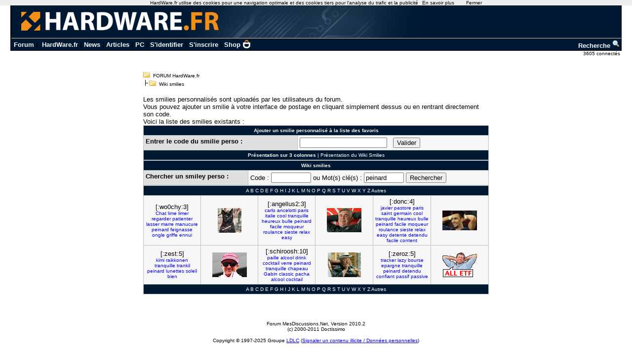

--- FILE ---
content_type: text/html; charset=utf-8
request_url: https://forum.hardware.fr/hfr/wiki_smilies-peinard.htm
body_size: 6074
content:
<!DOCTYPE html PUBLIC "-//W3C//DTD XHTML 1.0 Transitional//EN" "http://www.w3.org/TR/xhtml1/DTD/xhtml1-transitional.dtd">
<html xmlns="http://www.w3.org/1999/xhtml" xml:lang="fr" lang="fr">
<head>
<title>Wiki smilies - FORUM HardWare.fr</title>
<link type="text/css" rel="stylesheet" href="/include/the_style1.php?color_key=FFFFFF/DEDFDF/000080/C2C3F4/001932/FFFFFF/FFFFFF/000000/000080/000000/000080/F7F7F7/DEDFDF/F7F7F7/DEDFDF/C0C0C0/C0C0C0/FFFFFF/000000/000000/0000FF/EEEEFF/DDDDEE/000000/FFEEEE/000000/FFFFFF/FF0000/FFFFFF/0/1/https%3A%40%40forum-images.hardware.fr/NULL/&amp;abs_img_path=%40data%40sites%40forum%40www%40static%40&amp;hide_bg_onglet=0&amp;v=11102781422" />
<link type="text/css" rel="stylesheet" href="https://forum-images.hardware.fr/compressed/the_style.css?v=11102781422" /><script language="Javascript" type="text/javascript" src="https://forum-images.hardware.fr/compressed/common.js?v=11102781422"></script><style type="text/css">
<!--
.fastsearchMain{ width: 330px; }
.fastsearchInput{ width: 70px; border: 1px solid black; }
.fastsearchSubmit{ background-color: ; border: 0px;}
.header2 { background-image: url(/img/forum3_1.gif);background-repeat: repeat-x; }
.menuExt { font-family: Arial, Helvetica, sans-serif; font-size: 10px; color:#000; }
.menuExt a { color:#000;text-decoration:none; }
.menuExt a:hover { color:#000;text-decoration:underline; }
form { display: inline; }
.header { background-image: url(//forum-images.hardware.fr/img/header-bg.gif); background-repeat: repeat-x; }
.tdmenu { width: 1px;height: 1px;color: #000000; }
.hfrheadmenu { font-family: Arial, Helvetica, sans-serif;font-size:13px;font-weight:bold; }
.hfrheadmenu span {color:;}
.hfrheadmenu a { color:;text-decoration: none; }
.hfrheadmenu a:hover { color:;text-decoration: underline; }
.concours { font-family: Arial, Helvetica, sans-serif;color:;font-size: 16px;text-decoration: none;font-weight: bold;}
.concours:hover { font-family: Arial, Helvetica, sans-serif;color:;font-size: 16px;text-decoration: underline;font-weight: bold; }
.searchmenu { font-family: Arial, Helvetica, sans-serif;color:;font-size: 13px;text-decoration: none;font-weight: bold; }
.fastsearch { display: none; }
.fastsearchHeader { font-family: Arial, Helvetica, sans-serif;color:;font-size: 13px;text-decoration: none;font-weight: bold; }
.fastsearchHeader:hover { font-family: Arial, Helvetica, sans-serif;color:;font-size: 13px;text-decoration: underline;font-weight: bold; }
-->
</style>
<script async='async' src='https://www.googletagservices.com/tag/js/gpt.js'></script>
<script>
  var googletag = googletag || {};
  googletag.cmd = googletag.cmd || [];
</script>

<script>
  googletag.cmd.push(function() {
    googletag.defineSlot('/2172442/forum_accueil_banniere', [728, 90], 'div-gpt-ad-1511901001563-0').addService(googletag.pubads());
    googletag.defineSlot('/2172442/forum_achats_ventes_banniere_haut', [728, 90], 'div-gpt-ad-1511901001563-1').addService(googletag.pubads());
    googletag.defineSlot('/2172442/forum_achats_ventes_carre_bas', [336, 280], 'div-gpt-ad-1511901001563-2').addService(googletag.pubads());
    googletag.defineSlot('/2172442/forum_achats_ventes_carre_haut', [336, 280], 'div-gpt-ad-1511901001563-3').addService(googletag.pubads());
    googletag.defineSlot('/2172442/forum_achats_ventes_carre_milieu', [336, 280], 'div-gpt-ad-1511901001563-4').addService(googletag.pubads());
    googletag.defineSlot('/2172442/forum_apple_banniere_haut', [728, 90], 'div-gpt-ad-1511901001563-5').addService(googletag.pubads());
    googletag.defineSlot('/2172442/forum_apple_carre_bas', [336, 280], 'div-gpt-ad-1511901001563-6').addService(googletag.pubads());
    googletag.defineSlot('/2172442/forum_apple_carre_haut', [336, 280], 'div-gpt-ad-1511901001563-7').addService(googletag.pubads());
    googletag.defineSlot('/2172442/forum_apple_carre_milieu', [336, 280], 'div-gpt-ad-1511901001563-8').addService(googletag.pubads());
    googletag.defineSlot('/2172442/forum_banniere_jpdc', [728, 90], 'div-gpt-ad-1511901001563-9').addService(googletag.pubads());
    googletag.defineSlot('/2172442/forum_discussions_banniere_haut', [728, 90], 'div-gpt-ad-1511901001563-10').addService(googletag.pubads());
    googletag.defineSlot('/2172442/forum_discussions_carre_bas', [336, 280], 'div-gpt-ad-1511901001563-11').addService(googletag.pubads());
    googletag.defineSlot('/2172442/forum_discussions_carre_haut', [336, 280], 'div-gpt-ad-1511901001563-12').addService(googletag.pubads());
    googletag.defineSlot('/2172442/forum_discussions_carre_milieu', [336, 280], 'div-gpt-ad-1511901001563-13').addService(googletag.pubads());
    googletag.defineSlot('/2172442/forum_emploi_etude_banniere_haut', [728, 90], 'div-gpt-ad-1511901001563-14').addService(googletag.pubads());
    googletag.defineSlot('/2172442/forum_emploi_etude_carre_bas', [336, 280], 'div-gpt-ad-1511901001563-15').addService(googletag.pubads());
    googletag.defineSlot('/2172442/forum_emploi_etude_carre_haut', [336, 280], 'div-gpt-ad-1511901001563-16').addService(googletag.pubads());
    googletag.defineSlot('/2172442/forum_emploi_etude_carre_milieu', [336, 280], 'div-gpt-ad-1511901001563-17').addService(googletag.pubads());
    googletag.defineSlot('/2172442/forum_graphisme_banniere_haut', [728, 90], 'div-gpt-ad-1511901001563-18').addService(googletag.pubads());
    googletag.defineSlot('/2172442/forum_graphisme_carre_bas', [336, 280], 'div-gpt-ad-1511901001563-19').addService(googletag.pubads());
    googletag.defineSlot('/2172442/forum_graphisme_carre_haut', [336, 280], 'div-gpt-ad-1511901001563-20').addService(googletag.pubads());
    googletag.defineSlot('/2172442/forum_graphisme_carre_milieu', [336, 280], 'div-gpt-ad-1511901001563-21').addService(googletag.pubads());
    googletag.defineSlot('/2172442/forum_hardware_banniere', [728, 90], 'div-gpt-ad-1511901001563-22').addService(googletag.pubads());
    googletag.defineSlot('/2172442/forum_hardware_banniere_haut', [728, 90], 'div-gpt-ad-1511901001563-23').addService(googletag.pubads());
    googletag.defineSlot('/2172442/forum_hardware_carre_bas', [336, 280], 'div-gpt-ad-1511901001563-24').addService(googletag.pubads());
    googletag.defineSlot('/2172442/forum_hardware_carre_haut', [336, 280], 'div-gpt-ad-1511901001563-25').addService(googletag.pubads());
    googletag.defineSlot('/2172442/forum_hardware_carre_milieu', [336, 280], 'div-gpt-ad-1511901001563-26').addService(googletag.pubads());
    googletag.defineSlot('/2172442/forum_hardware_peripheriques_banniere_haut', [728, 90], 'div-gpt-ad-1511901001563-27').addService(googletag.pubads());
    googletag.defineSlot('/2172442/forum_hardware_peripheriques_carre_bas', [336, 280], 'div-gpt-ad-1511901001563-28').addService(googletag.pubads());
    googletag.defineSlot('/2172442/forum_hardware_peripheriques_carre_haut', [336, 280], 'div-gpt-ad-1511901001563-29').addService(googletag.pubads());
    googletag.defineSlot('/2172442/forum_hardware_peripheriques_carre_milieu', [336, 280], 'div-gpt-ad-1511901001563-30').addService(googletag.pubads());
    googletag.defineSlot('/2172442/forum_jeux_video_banniere_haut', [728, 90], 'div-gpt-ad-1511901001563-31').addService(googletag.pubads());
    googletag.defineSlot('/2172442/forum_jeux_video_carre_bas', [336, 280], 'div-gpt-ad-1511901001563-32').addService(googletag.pubads());
    googletag.defineSlot('/2172442/forum_jeux_video_carre_haut', [336, 280], 'div-gpt-ad-1511901001563-33').addService(googletag.pubads());
    googletag.defineSlot('/2172442/forum_jeux_video_carre_milieu', [336, 280], 'div-gpt-ad-1511901001563-34').addService(googletag.pubads());
    googletag.defineSlot('/2172442/forum_ordinateurs_portables_banniere_haut', [728, 90], 'div-gpt-ad-1511901001563-35').addService(googletag.pubads());
    googletag.defineSlot('/2172442/forum_ordinateurs_portables_carre_bas', [336, 280], 'div-gpt-ad-1511901001563-36').addService(googletag.pubads());
    googletag.defineSlot('/2172442/forum_ordinateurs_portables_carre_haut', [336, 280], 'div-gpt-ad-1511901001563-37').addService(googletag.pubads());
    googletag.defineSlot('/2172442/forum_ordinateurs_portables_carre_milieu', [336, 280], 'div-gpt-ad-1511901001563-38').addService(googletag.pubads());
    googletag.defineSlot('/2172442/forum_os_alternatif_banniere_haut', [728, 90], 'div-gpt-ad-1511901001563-39').addService(googletag.pubads());
    googletag.defineSlot('/2172442/forum_os_alternatif_carre_bas', [336, 280], 'div-gpt-ad-1511901001563-40').addService(googletag.pubads());
    googletag.defineSlot('/2172442/forum_os_alternatif_carre_haut', [336, 280], 'div-gpt-ad-1511901001563-41').addService(googletag.pubads());
    googletag.defineSlot('/2172442/forum_os_alternatif_carre_milieu', [336, 280], 'div-gpt-ad-1511901001563-42').addService(googletag.pubads());
    googletag.defineSlot('/2172442/forum_overclocking_banniere_haut', [728, 90], 'div-gpt-ad-1511901001563-43').addService(googletag.pubads());
    googletag.defineSlot('/2172442/forum_overclocking_carre_bas', [336, 280], 'div-gpt-ad-1511901001563-44').addService(googletag.pubads());
    googletag.defineSlot('/2172442/forum_overclocking_carre_haut', [336, 280], 'div-gpt-ad-1511901001563-45').addService(googletag.pubads());
    googletag.defineSlot('/2172442/forum_overclocking_carre_milieu', [336, 280], 'div-gpt-ad-1511901001563-46').addService(googletag.pubads());
    googletag.defineSlot('/2172442/forum_photo_numerique_banniere_haut', [728, 90], 'div-gpt-ad-1511901001563-47').addService(googletag.pubads());
    googletag.defineSlot('/2172442/forum_photo_numerique_carre_bas', [336, 280], 'div-gpt-ad-1511901001563-48').addService(googletag.pubads());
    googletag.defineSlot('/2172442/forum_photo_numerique_carre_haut', [336, 280], 'div-gpt-ad-1511901001563-49').addService(googletag.pubads());
    googletag.defineSlot('/2172442/forum_photo_numerique_carre_milieu', [336, 280], 'div-gpt-ad-1511901001563-50').addService(googletag.pubads());
    googletag.defineSlot('/2172442/forum_programmation_banniere_haut', [728, 90], 'div-gpt-ad-1511901001563-51').addService(googletag.pubads());
    googletag.defineSlot('/2172442/forum_programmation_carre_bas', [336, 280], 'div-gpt-ad-1511901001563-52').addService(googletag.pubads());
    googletag.defineSlot('/2172442/forum_programmation_carre_haut', [336, 280], 'div-gpt-ad-1511901001563-53').addService(googletag.pubads());
    googletag.defineSlot('/2172442/forum_programmation_carre_milieu', [336, 280], 'div-gpt-ad-1511901001563-54').addService(googletag.pubads());
    googletag.defineSlot('/2172442/forum_reseaux_grand_public_banniere_haut', [728, 90], 'div-gpt-ad-1511901001563-55').addService(googletag.pubads());
    googletag.defineSlot('/2172442/forum_reseaux_grand_public_carre_bas', [336, 280], 'div-gpt-ad-1511901001563-56').addService(googletag.pubads());
    googletag.defineSlot('/2172442/forum_reseaux_grand_public_carre_haut', [336, 280], 'div-gpt-ad-1511901001563-57').addService(googletag.pubads());
    googletag.defineSlot('/2172442/forum_reseaux_grand_public_carre_milieu', [336, 280], 'div-gpt-ad-1511901001563-58').addService(googletag.pubads());
    googletag.defineSlot('/2172442/forum_seti_banniere_haut', [728, 90], 'div-gpt-ad-1511901001563-59').addService(googletag.pubads());
    googletag.defineSlot('/2172442/forum_seti_carre_bas', [336, 280], 'div-gpt-ad-1511901001563-60').addService(googletag.pubads());
    googletag.defineSlot('/2172442/forum_seti_carre_haut', [336, 280], 'div-gpt-ad-1511901001563-61').addService(googletag.pubads());
    googletag.defineSlot('/2172442/forum_seti_carre_milieu', [336, 280], 'div-gpt-ad-1511901001563-62').addService(googletag.pubads());
    googletag.defineSlot('/2172442/forum_systemes_reseaux_pro_banniere_haut', [728, 90], 'div-gpt-ad-1511901001563-63').addService(googletag.pubads());
    googletag.defineSlot('/2172442/forum_systemes_reseaux_pro_carre_bas', [336, 280], 'div-gpt-ad-1511901001563-64').addService(googletag.pubads());
    googletag.defineSlot('/2172442/forum_systemes_reseaux_pro_carre_haut', [336, 280], 'div-gpt-ad-1511901001563-65').addService(googletag.pubads());
    googletag.defineSlot('/2172442/forum_systemes_reseaux_pro_carre_milieu', [336, 280], 'div-gpt-ad-1511901001563-66').addService(googletag.pubads());
    googletag.defineSlot('/2172442/forum_technologies_mobiles_banniere_haut', [728, 90], 'div-gpt-ad-1511901001563-67').addService(googletag.pubads());
    googletag.defineSlot('/2172442/forum_technologies_mobiles_carre_bas', [336, 280], 'div-gpt-ad-1511901001563-68').addService(googletag.pubads());
    googletag.defineSlot('/2172442/forum_technologies_mobiles_carre_haut', [336, 280], 'div-gpt-ad-1511901001563-69').addService(googletag.pubads());
    googletag.defineSlot('/2172442/forum_technologies_mobiles_carre_milieu', [336, 280], 'div-gpt-ad-1511901001563-70').addService(googletag.pubads());
    googletag.defineSlot('/2172442/forum_video_son_banniere_haut', [728, 90], 'div-gpt-ad-1511901001563-71').addService(googletag.pubads());
    googletag.defineSlot('/2172442/forum_video_son_carre_bas', [336, 280], 'div-gpt-ad-1511901001563-72').addService(googletag.pubads());
    googletag.defineSlot('/2172442/forum_video_son_carre_haut', [336, 280], 'div-gpt-ad-1511901001563-73').addService(googletag.pubads());
    googletag.defineSlot('/2172442/forum_video_son_carre_milieu', [336, 280], 'div-gpt-ad-1511901001563-74').addService(googletag.pubads());
    googletag.defineSlot('/2172442/forum_windows_software_banniere_haut', [728, 90], 'div-gpt-ad-1511901001563-75').addService(googletag.pubads());
    googletag.defineSlot('/2172442/forum_windows_software_carre_bas', [336, 280], 'div-gpt-ad-1511901001563-76').addService(googletag.pubads());
    googletag.defineSlot('/2172442/forum_windows_software_carre_haut', [336, 280], 'div-gpt-ad-1511901001563-77').addService(googletag.pubads());
    googletag.defineSlot('/2172442/forum_windows_software_carre_milieu', [336, 280], 'div-gpt-ad-1511901001563-78').addService(googletag.pubads());
    googletag.pubads().enableSingleRequest();
    googletag.enableServices();
  });
</script>
<script type='text/javascript'>
     (function(){
       var loc = window.location.href;
       var dd = document.createElement('script');
       dd.type = 'text/javascript'; dd.src = '//static.digidip.net/hardware.js?loc=' + loc;
       var s = document.getElementsByTagName('script')[0]; s.parentNode.insertBefore(dd, s);
     })();
</script><meta http-equiv="content-type" content="text/html; charset=UTF-8" />
<meta http-equiv="Pragma" content="no-cache" />
<meta http-equiv="Cache-Control" content="no-cache, must-revalidate" />
<meta http-equiv="Expires" content="0" />
<meta http-equiv="Imagetoolbar" content="no" />
<meta name="Robots" content="index, follow" />
</head>

<body id="unique__other_page__wikismilies"  >	<div id="overDiv" style="text-align:left; position:absolute; visibility:hidden; z-index:1000;"></div>
	<script type="text/javascript" src="/carte/overlib.js"><!-- overLIB (c) Erik Bosrup --> </script>

		<script language="JavaScript" type="text/javascript" src="/js/cookiechoices.js"></script>
<script language="javascript" type="text/javascript" src="/js/jquery-1.11.1.min.js"></script>
<script language="JavaScript" type="text/javascript" src="/js/cnil.js"></script>
<script>
 document.addEventListener('DOMContentLoaded', function(event) {
    cookieChoices.showCookieConsentBar('HardWare.fr utilise des cookies pour une navigation optimale et des cookies tiers pour l\'analyse du trafic et la publicité',
      'Fermer', 'En savoir plus', 'https://www.hardware.fr/html/donnees_personnelles/');
  });
</script>
<style>
#cookieChoiceInfo span
,#cookieChoiceDismiss
,#PlusCookieChoice{
	font-family:Tahoma,Arial,Helvetica,sans-serif;
}
#cookieChoiceDismiss
,#PlusCookieChoice
{
	color:black;
	text-decoration:none;
}
#cookieChoiceDismiss:hover
,#PlusCookieChoice:hover
{
	color:#cc6908;
}
</style>
 <table cellspacing="0" cellpadding="0" width="98%" bgcolor="#000000" border="0" align="center" class="hfrheadmenu" style="border:1px solid #000;border-top:0;">
        <tr>
          <td style="vertical-align: top">
            <table cellspacing="0" cellpadding="0" width="100%" border="0">
              <tr>
                <td style="width: 100%" align="left" valign="middle" colspan="2" class="header2"><span class="md_cryptlink45CBCBC0C22D1F1FCCCCCC19454AC14BCC4AC1431944C1"><img src="/img/forum_logo.gif" width="900" height="71" border="0" alt="" /></span></td>
              </tr>
              <tr>
                <td style="background-color:#001932">
                  <table cellspacing="0" cellpadding="2" width="100%" border="0">
                    <tr>
                      <td>&nbsp;<a class="cHeader" href="/">Forum</a>&nbsp;|&nbsp;
<a class="cHeader" href="https://www.hardware.fr/">HardWare.fr</a>&nbsp;|&nbsp;<a class="cHeader" href="https://www.hardware.fr/html/news/">News</a>&nbsp;|&nbsp;<a class="cHeader" href="https://www.hardware.fr/html/articles/">Articles</a>&nbsp;|&nbsp;<a class="cHeader" href="https://www.hardware.fr/articles/786-1/guide-pc-hardware-fr.html">PC</a>&nbsp;|&nbsp;<span class="md_cryptlink1F484F4C464919C045C02F424F4944464C2E454AC14BCC4AC14344C119464942">S'identifier</span>&nbsp;|&nbsp;<span class="md_cryptlink1F4649C242C146C0CB464F4919C045C02F424F4944464C2E454AC14BCC4AC14344C119464942">S'inscrire</span>&nbsp;|&nbsp;<a class="cHeader" href="https://shop.hardware.fr/" target="_blank" style="position: relative; padding: 0 21px 0 0;display: inline-block;">Shop <img src="/img/shop.png" style="height: 17px; display: inline; position: absolute; right: 0; top: -2px; "></a></td>
<td align="right"><a class="cHeader" href="/search.php?config=hardwarefr.inc&cat=&subcat=0">Recherche <img src="//forum-images.hardware.fr/themes_static/images_forum/1/ongletsearch.gif"></a></td>
                    </tr>
                    </table></td></tr></table>
</td></tr></table><div style="width: 99%" align="right">
<span class="s2Ext menuExt"><span class="md_cryptlink1F4F494846494319C045C02F424F4944464C2E454AC14BCC4AC14344C119464942">3605 connect&eacute;s&nbsp;</span></span></div><br /><div class="container">
<div class="mesdiscussions700" id="mesdiscussions">
			
	<div class="arbo">
<span  id="md_arbo_tree_1" ><img src="https://forum-images.hardware.fr/themes_static/images_forum/1/open.gif" alt="" />&nbsp;&nbsp;<a href="/" class="Ext">FORUM HardWare.fr</a></span>
<br />
<h1  id="md_arbo_tree_2" ><img src="https://forum-images.hardware.fr/themes_static/images_forum/1/tline.gif" alt="" /><img src="https://forum-images.hardware.fr/themes_static/images_forum/1/open.gif" alt="" />&nbsp;&nbsp;Wiki smilies</h1>
</div><div class="s1Ext"></div><br />	<div class="rightbutton fastsearch"><table class="main fastsearchMain" cellspacing="0" cellpadding="2"><tr class="cBackHeader fondForumDescription"><th><form method="post" id="fastsearch" action="/forum1.php"><input type="hidden" name="hash_check" value="" /><label for="fastsearchinputid"><a rel="nofollow" href="/search.php?config=hfr.inc&amp;cat=&amp;subcat=0" class="cHeader fastsearchHeader">Recherche :</a>&nbsp;<input type="text" name="search" id="fastsearchinputid" value="" class="fastsearchInput" alt="Search string" /></label><input type="hidden" name="recherches" value="1" /><input type="hidden" name="searchtype" value="1" /><input type="hidden" name="titre" value="3" /><input type="hidden" name="resSearch" value="200" /><input type="hidden" name="orderSearch" value="1" /><input type="hidden" name="config" value="hfr.inc" />&nbsp;<input type="image" src="https://forum-images.hardware.fr/themes_static/images_forum/1/ongletsearch.gif" class="fastsearchSubmit" title="Lancer une recherche" alt="Lancer une recherche" /></form></th></tr></table></div>	<div class="spacer">&nbsp;</div>
	<br />	<div class="spacer">&nbsp;</div>
<div class="s2Ext" style="text-align: left">Les smilies personnalisés sont uploadés par les utilisateurs du forum.
	<br />Vous pouvez ajouter un smilie à votre interface de postage en cliquant simplement dessus ou en rentrant directement son code.
	<br />Voici la liste des smilies existants :</div>	<form action="user/addperso.php?config=hfr.inc" method="post">
	<input type="hidden" name="hash_check" value="" />	<table class="main" cellspacing="0" cellpadding="4">
		<tr class="cBackHeader">
			<th colspan="2">Ajouter un smilie personnalisé à la liste des favoris</th>
		</tr>
		<tr class="profil">
			<td class="cBackTab2"><b>Entrer le code du smilie perso&nbsp;: </b></td>
			<td> <input type="text" name="smilie" id="smilie" value="" /> &nbsp; <input type="submit" value="Valider" /></td>
		</tr>
		<tr class="cBackHeader">
			<td class="centerfull" colspan="2">
<a href="/wikismilies.php?config=hfr.inc&amp;threecol=1&amp;alpha=" class="cHeader"><b>Présentation sur 3 colonnes</b></a> | <a href="/wikismilies.php?config=hfr.inc&amp;threecol=0&amp;alpha=" class="cHeader">Présentation du Wiki Smilies</a>			</td>
		</tr>
	</table>
	</form>
<form name="test" action="/wikismilies.php?config=hfr.inc&amp;threecol=1" method="post"><input type="hidden" name="hash_check" value="" />	<table class="main" cellspacing="0" cellpadding="4">
		<tr class="cBackHeader">
			<th colspan="2">Wiki smilies</th>
		</tr>
		<tr class="profil">
			<td class="cBackTab2"><b>Chercher un smiley perso&nbsp;: </b></td>
			<td>Code&nbsp;:&nbsp;<input type="text" name="findcode" value="" size="8"/>&nbsp;ou&nbsp;Mot(s) clé(s)&nbsp;:&nbsp;<input type="text" name="findkeyword" value="peinard" size="8"/>&nbsp;<input type="submit" value="Rechercher" /></td>		</tr>
	</table>
	</form>
<table class="main" cellspacing="0" cellpadding="4"><tr class="cBackHeader"><td class="centerfull" colspan="6"><b><a href="/wikismilies.php?config=hfr.inc&amp;alpha=&amp;withouttag=0&amp;threecol=1" class="cHeader"></a></b>&nbsp;<a href="/wikismilies.php?config=hfr.inc&amp;alpha=a&amp;withouttag=0&amp;threecol=1" class="cHeader">A</a>&nbsp;<a href="/wikismilies.php?config=hfr.inc&amp;alpha=b&amp;withouttag=0&amp;threecol=1" class="cHeader">B</a>&nbsp;<a href="/wikismilies.php?config=hfr.inc&amp;alpha=c&amp;withouttag=0&amp;threecol=1" class="cHeader">C</a>&nbsp;<a href="/wikismilies.php?config=hfr.inc&amp;alpha=d&amp;withouttag=0&amp;threecol=1" class="cHeader">D</a>&nbsp;<a href="/wikismilies.php?config=hfr.inc&amp;alpha=e&amp;withouttag=0&amp;threecol=1" class="cHeader">E</a>&nbsp;<a href="/wikismilies.php?config=hfr.inc&amp;alpha=f&amp;withouttag=0&amp;threecol=1" class="cHeader">F</a>&nbsp;<a href="/wikismilies.php?config=hfr.inc&amp;alpha=g&amp;withouttag=0&amp;threecol=1" class="cHeader">G</a>&nbsp;<a href="/wikismilies.php?config=hfr.inc&amp;alpha=h&amp;withouttag=0&amp;threecol=1" class="cHeader">H</a>&nbsp;<a href="/wikismilies.php?config=hfr.inc&amp;alpha=i&amp;withouttag=0&amp;threecol=1" class="cHeader">I</a>&nbsp;<a href="/wikismilies.php?config=hfr.inc&amp;alpha=j&amp;withouttag=0&amp;threecol=1" class="cHeader">J</a>&nbsp;<a href="/wikismilies.php?config=hfr.inc&amp;alpha=k&amp;withouttag=0&amp;threecol=1" class="cHeader">K</a>&nbsp;<a href="/wikismilies.php?config=hfr.inc&amp;alpha=l&amp;withouttag=0&amp;threecol=1" class="cHeader">L</a>&nbsp;<a href="/wikismilies.php?config=hfr.inc&amp;alpha=m&amp;withouttag=0&amp;threecol=1" class="cHeader">M</a>&nbsp;<a href="/wikismilies.php?config=hfr.inc&amp;alpha=n&amp;withouttag=0&amp;threecol=1" class="cHeader">N</a>&nbsp;<a href="/wikismilies.php?config=hfr.inc&amp;alpha=o&amp;withouttag=0&amp;threecol=1" class="cHeader">O</a>&nbsp;<a href="/wikismilies.php?config=hfr.inc&amp;alpha=p&amp;withouttag=0&amp;threecol=1" class="cHeader">P</a>&nbsp;<a href="/wikismilies.php?config=hfr.inc&amp;alpha=q&amp;withouttag=0&amp;threecol=1" class="cHeader">Q</a>&nbsp;<a href="/wikismilies.php?config=hfr.inc&amp;alpha=r&amp;withouttag=0&amp;threecol=1" class="cHeader">R</a>&nbsp;<a href="/wikismilies.php?config=hfr.inc&amp;alpha=s&amp;withouttag=0&amp;threecol=1" class="cHeader">S</a>&nbsp;<a href="/wikismilies.php?config=hfr.inc&amp;alpha=t&amp;withouttag=0&amp;threecol=1" class="cHeader">T</a>&nbsp;<a href="/wikismilies.php?config=hfr.inc&amp;alpha=u&amp;withouttag=0&amp;threecol=1" class="cHeader">U</a>&nbsp;<a href="/wikismilies.php?config=hfr.inc&amp;alpha=v&amp;withouttag=0&amp;threecol=1" class="cHeader">V</a>&nbsp;<a href="/wikismilies.php?config=hfr.inc&amp;alpha=w&amp;withouttag=0&amp;threecol=1" class="cHeader">W</a>&nbsp;<a href="/wikismilies.php?config=hfr.inc&amp;alpha=x&amp;withouttag=0&amp;threecol=1" class="cHeader">X</a>&nbsp;<a href="/wikismilies.php?config=hfr.inc&amp;alpha=y&amp;withouttag=0&amp;threecol=1" class="cHeader">Y</a>&nbsp;<a href="/wikismilies.php?config=hfr.inc&amp;alpha=z&amp;withouttag=0&amp;threecol=1" class="cHeader">Z</a>&nbsp;<a href="/wikismilies.php?config=hfr.inc&amp;alpha=|&amp;withouttag=0&amp;threecol=1" class="cHeader">Autres</a>&nbsp;</td></tr><tr class="s2Topic" style="vertical-align: middle"><td class="cBackTab1" width="16%">[:wo0chy:3]<br /><span class="small"><a href="https://forum.hardware.fr/hfr/wiki_smilies-Chat.htm">Chat</a> <a href="https://forum.hardware.fr/hfr/wiki_smilies-lime.htm">lime</a> <a href="https://forum.hardware.fr/hfr/wiki_smilies-limer.htm">limer</a> <a href="https://forum.hardware.fr/hfr/wiki_smilies-regarder.htm">regarder</a> <a href="https://forum.hardware.fr/hfr/wiki_smilies-patienter.htm">patienter</a> <a href="https://forum.hardware.fr/hfr/wiki_smilies-lasser.htm">lasser</a> <a href="https://forum.hardware.fr/hfr/wiki_smilies-marre.htm">marre</a> <a href="https://forum.hardware.fr/hfr/wiki_smilies-manucure.htm">manucure</a> <a href="https://forum.hardware.fr/hfr/wiki_smilies-peinard.htm">peinard</a> <a href="https://forum.hardware.fr/hfr/wiki_smilies-feignasse.htm">feignasse</a> <a href="https://forum.hardware.fr/hfr/wiki_smilies-ongle.htm">ongle</a> <a href="https://forum.hardware.fr/hfr/wiki_smilies-griffe.htm">griffe</a> <a href="https://forum.hardware.fr/hfr/wiki_smilies-ennui.htm">ennui</a> </span></td><th class="cBackTab1" width="16%"><img onclick="document.getElementById('smilie').value='[:wo0chy:3]'" src="https://forum-images.hardware.fr/images/perso/3/wo0chy.gif" alt="[:wo0chy:3]" title="[:wo0chy:3]" /><input type="hidden" name="smiley0" value="[:wo0chy:3]" /></th><td class="cBackTab1" width="16%">[:angellus2:3]<br /><span class="small"><a href="https://forum.hardware.fr/hfr/wiki_smilies-carlo.htm">carlo</a> <a href="https://forum.hardware.fr/hfr/wiki_smilies-ancelotti.htm">ancelotti</a> <a href="https://forum.hardware.fr/hfr/wiki_smilies-paris.htm">paris</a> <a href="https://forum.hardware.fr/hfr/wiki_smilies-italie.htm">italie</a> <a href="https://forum.hardware.fr/hfr/wiki_smilies-cool.htm">cool</a> <a href="https://forum.hardware.fr/hfr/wiki_smilies-tranquille.htm">tranquille</a> <a href="https://forum.hardware.fr/hfr/wiki_smilies-heureux.htm">heureux</a> <a href="https://forum.hardware.fr/hfr/wiki_smilies-bulle.htm">bulle</a> <a href="https://forum.hardware.fr/hfr/wiki_smilies-peinard.htm">peinard</a> <a href="https://forum.hardware.fr/hfr/wiki_smilies-facile.htm">facile</a> <a href="https://forum.hardware.fr/hfr/wiki_smilies-moqueur.htm">moqueur</a> <a href="https://forum.hardware.fr/hfr/wiki_smilies-roulance.htm">roulance</a> <a href="https://forum.hardware.fr/hfr/wiki_smilies-sieste.htm">sieste</a> <a href="https://forum.hardware.fr/hfr/wiki_smilies-relax.htm">relax</a> <a href="https://forum.hardware.fr/hfr/wiki_smilies-easy.htm">easy</a> </span></td><th class="cBackTab1" width="16%"><img onclick="document.getElementById('smilie').value='[:angellus2:3]'" src="https://forum-images.hardware.fr/images/perso/3/angellus2.gif" alt="[:angellus2:3]" title="[:angellus2:3]" /><input type="hidden" name="smiley1" value="[:angellus2:3]" /></th><td class="cBackTab1" width="16%">[:donc:4]<br /><span class="small"><a href="https://forum.hardware.fr/hfr/wiki_smilies-javier.htm">javier</a> <a href="https://forum.hardware.fr/hfr/wiki_smilies-pastore.htm">pastore</a> <a href="https://forum.hardware.fr/hfr/wiki_smilies-paris.htm">paris</a> <a href="https://forum.hardware.fr/hfr/wiki_smilies-saint.htm">saint</a> <a href="https://forum.hardware.fr/hfr/wiki_smilies-germain.htm">germain</a> <a href="https://forum.hardware.fr/hfr/wiki_smilies-cool.htm">cool</a> <a href="https://forum.hardware.fr/hfr/wiki_smilies-tranquille.htm">tranquille</a> <a href="https://forum.hardware.fr/hfr/wiki_smilies-heureux.htm">heureux</a> <a href="https://forum.hardware.fr/hfr/wiki_smilies-bulle.htm">bulle</a> <a href="https://forum.hardware.fr/hfr/wiki_smilies-peinard.htm">peinard</a> <a href="https://forum.hardware.fr/hfr/wiki_smilies-facile.htm">facile</a> <a href="https://forum.hardware.fr/hfr/wiki_smilies-moqueur.htm">moqueur</a> <a href="https://forum.hardware.fr/hfr/wiki_smilies-roulance.htm">roulance</a> <a href="https://forum.hardware.fr/hfr/wiki_smilies-sieste.htm">sieste</a> <a href="https://forum.hardware.fr/hfr/wiki_smilies-relax.htm">relax</a> <a href="https://forum.hardware.fr/hfr/wiki_smilies-easy.htm">easy</a> <a href="https://forum.hardware.fr/hfr/wiki_smilies-detente.htm">detente</a> <a href="https://forum.hardware.fr/hfr/wiki_smilies-detendu.htm">detendu</a> <a href="https://forum.hardware.fr/hfr/wiki_smilies-facile.htm">facile</a> <a href="https://forum.hardware.fr/hfr/wiki_smilies-content.htm">content</a> </span></td><th class="cBackTab1" width="16%"><img onclick="document.getElementById('smilie').value='[:donc:4]'" src="https://forum-images.hardware.fr/images/perso/4/donc.gif" alt="[:donc:4]" title="[:donc:4]" /><input type="hidden" name="smiley2" value="[:donc:4]" /></th></tr><tr class="s2Topic" style="vertical-align: middle"><td class="cBackTab1" width="16%">[:zest:5]<br /><span class="small"><a href="https://forum.hardware.fr/hfr/wiki_smilies-kimi.htm">kimi</a> <a href="https://forum.hardware.fr/hfr/wiki_smilies-raikkonen.htm">raikkonen</a> <a href="https://forum.hardware.fr/hfr/wiki_smilies-tranquille.htm">tranquille</a> <a href="https://forum.hardware.fr/hfr/wiki_smilies-trankil.htm">trankil</a> <a href="https://forum.hardware.fr/hfr/wiki_smilies-peinard.htm">peinard</a> <a href="https://forum.hardware.fr/hfr/wiki_smilies-lunettes.htm">lunettes</a> <a href="https://forum.hardware.fr/hfr/wiki_smilies-soleil.htm">soleil</a> <a href="https://forum.hardware.fr/hfr/wiki_smilies-bien.htm">bien</a> </span></td><th class="cBackTab1" width="16%"><img onclick="document.getElementById('smilie').value='[:zest:5]'" src="https://forum-images.hardware.fr/images/perso/5/zest.gif" alt="[:zest:5]" title="[:zest:5]" /><input type="hidden" name="smiley3" value="[:zest:5]" /></th><td class="cBackTab1" width="16%">[:schiroosh:10]<br /><span class="small"><a href="https://forum.hardware.fr/hfr/wiki_smilies-paille.htm">paille</a> <a href="https://forum.hardware.fr/hfr/wiki_smilies-alcool.htm">alcool</a> <a href="https://forum.hardware.fr/hfr/wiki_smilies-drink.htm">drink</a> <a href="https://forum.hardware.fr/hfr/wiki_smilies-cocktail.htm">cocktail</a> <a href="https://forum.hardware.fr/hfr/wiki_smilies-verre.htm">verre</a> <a href="https://forum.hardware.fr/hfr/wiki_smilies-peinard.htm">peinard</a> <a href="https://forum.hardware.fr/hfr/wiki_smilies-tranquille.htm">tranquille</a> <a href="https://forum.hardware.fr/hfr/wiki_smilies-chapeau.htm">chapeau</a> <a href="https://forum.hardware.fr/hfr/wiki_smilies-Gabin.htm">Gabin</a> <a href="https://forum.hardware.fr/hfr/wiki_smilies-classic.htm">classic</a> <a href="https://forum.hardware.fr/hfr/wiki_smilies-pacha.htm">pacha</a> <a href="https://forum.hardware.fr/hfr/wiki_smilies-alcool.htm">alcool</a> <a href="https://forum.hardware.fr/hfr/wiki_smilies-cocktail.htm">cocktail</a> </span></td><th class="cBackTab1" width="16%"><img onclick="document.getElementById('smilie').value='[:schiroosh:10]'" src="https://forum-images.hardware.fr/images/perso/10/schiroosh.gif" alt="[:schiroosh:10]" title="[:schiroosh:10]" /><input type="hidden" name="smiley4" value="[:schiroosh:10]" /></th><td class="cBackTab1" width="16%">[:zeroz:5]<br /><span class="small"><a href="https://forum.hardware.fr/hfr/wiki_smilies-tracker.htm">tracker</a> <a href="https://forum.hardware.fr/hfr/wiki_smilies-lazy.htm">lazy</a> <a href="https://forum.hardware.fr/hfr/wiki_smilies-bourse.htm">bourse</a> <a href="https://forum.hardware.fr/hfr/wiki_smilies-epargne.htm">epargne</a> <a href="https://forum.hardware.fr/hfr/wiki_smilies-tranquille.htm">tranquille</a> <a href="https://forum.hardware.fr/hfr/wiki_smilies-peinard.htm">peinard</a> <a href="https://forum.hardware.fr/hfr/wiki_smilies-detendu.htm">detendu</a> <a href="https://forum.hardware.fr/hfr/wiki_smilies-confiant.htm">confiant</a> <a href="https://forum.hardware.fr/hfr/wiki_smilies-passif.htm">passif</a> <a href="https://forum.hardware.fr/hfr/wiki_smilies-passive.htm">passive</a> </span></td><th class="cBackTab1" width="16%"><img onclick="document.getElementById('smilie').value='[:zeroz:5]'" src="https://forum-images.hardware.fr/images/perso/5/zeroz.gif" alt="[:zeroz:5]" title="[:zeroz:5]" /><input type="hidden" name="smiley5" value="[:zeroz:5]" /></th></tr><tr class="cBackHeader"><td class="centerfull" colspan="6"><b><a href="/wikismilies.php?config=hfr.inc&amp;alpha=&amp;withouttag=0&amp;threecol=1" class="cHeader"></a></b>&nbsp;<a href="/wikismilies.php?config=hfr.inc&amp;alpha=a&amp;withouttag=0&amp;threecol=1" class="cHeader">A</a>&nbsp;<a href="/wikismilies.php?config=hfr.inc&amp;alpha=b&amp;withouttag=0&amp;threecol=1" class="cHeader">B</a>&nbsp;<a href="/wikismilies.php?config=hfr.inc&amp;alpha=c&amp;withouttag=0&amp;threecol=1" class="cHeader">C</a>&nbsp;<a href="/wikismilies.php?config=hfr.inc&amp;alpha=d&amp;withouttag=0&amp;threecol=1" class="cHeader">D</a>&nbsp;<a href="/wikismilies.php?config=hfr.inc&amp;alpha=e&amp;withouttag=0&amp;threecol=1" class="cHeader">E</a>&nbsp;<a href="/wikismilies.php?config=hfr.inc&amp;alpha=f&amp;withouttag=0&amp;threecol=1" class="cHeader">F</a>&nbsp;<a href="/wikismilies.php?config=hfr.inc&amp;alpha=g&amp;withouttag=0&amp;threecol=1" class="cHeader">G</a>&nbsp;<a href="/wikismilies.php?config=hfr.inc&amp;alpha=h&amp;withouttag=0&amp;threecol=1" class="cHeader">H</a>&nbsp;<a href="/wikismilies.php?config=hfr.inc&amp;alpha=i&amp;withouttag=0&amp;threecol=1" class="cHeader">I</a>&nbsp;<a href="/wikismilies.php?config=hfr.inc&amp;alpha=j&amp;withouttag=0&amp;threecol=1" class="cHeader">J</a>&nbsp;<a href="/wikismilies.php?config=hfr.inc&amp;alpha=k&amp;withouttag=0&amp;threecol=1" class="cHeader">K</a>&nbsp;<a href="/wikismilies.php?config=hfr.inc&amp;alpha=l&amp;withouttag=0&amp;threecol=1" class="cHeader">L</a>&nbsp;<a href="/wikismilies.php?config=hfr.inc&amp;alpha=m&amp;withouttag=0&amp;threecol=1" class="cHeader">M</a>&nbsp;<a href="/wikismilies.php?config=hfr.inc&amp;alpha=n&amp;withouttag=0&amp;threecol=1" class="cHeader">N</a>&nbsp;<a href="/wikismilies.php?config=hfr.inc&amp;alpha=o&amp;withouttag=0&amp;threecol=1" class="cHeader">O</a>&nbsp;<a href="/wikismilies.php?config=hfr.inc&amp;alpha=p&amp;withouttag=0&amp;threecol=1" class="cHeader">P</a>&nbsp;<a href="/wikismilies.php?config=hfr.inc&amp;alpha=q&amp;withouttag=0&amp;threecol=1" class="cHeader">Q</a>&nbsp;<a href="/wikismilies.php?config=hfr.inc&amp;alpha=r&amp;withouttag=0&amp;threecol=1" class="cHeader">R</a>&nbsp;<a href="/wikismilies.php?config=hfr.inc&amp;alpha=s&amp;withouttag=0&amp;threecol=1" class="cHeader">S</a>&nbsp;<a href="/wikismilies.php?config=hfr.inc&amp;alpha=t&amp;withouttag=0&amp;threecol=1" class="cHeader">T</a>&nbsp;<a href="/wikismilies.php?config=hfr.inc&amp;alpha=u&amp;withouttag=0&amp;threecol=1" class="cHeader">U</a>&nbsp;<a href="/wikismilies.php?config=hfr.inc&amp;alpha=v&amp;withouttag=0&amp;threecol=1" class="cHeader">V</a>&nbsp;<a href="/wikismilies.php?config=hfr.inc&amp;alpha=w&amp;withouttag=0&amp;threecol=1" class="cHeader">W</a>&nbsp;<a href="/wikismilies.php?config=hfr.inc&amp;alpha=x&amp;withouttag=0&amp;threecol=1" class="cHeader">X</a>&nbsp;<a href="/wikismilies.php?config=hfr.inc&amp;alpha=y&amp;withouttag=0&amp;threecol=1" class="cHeader">Y</a>&nbsp;<a href="/wikismilies.php?config=hfr.inc&amp;alpha=z&amp;withouttag=0&amp;threecol=1" class="cHeader">Z</a>&nbsp;<a href="/wikismilies.php?config=hfr.inc&amp;alpha=|&amp;withouttag=0&amp;threecol=1" class="cHeader">Autres</a>&nbsp;</td></tr></table>
<input type="hidden" name="alpha" value="" /><input type="hidden" name="page" value="1" /><input type="hidden" name="detail" value="" /><br /><br /><br />
	<div class="copyright">
		<a href="http://www.mesdiscussions.net" target="_blank" class="copyright">Forum MesDiscussions.Net</a>, Version 2010.2 <br />(c) 2000-2011 Doctissimo<br />	</div>
</div>
</div>
<center><font color="#000000" size="1" face="Arial, Helvetica, sans-serif"><br />Copyright © 1997-2025 Groupe <a href="https://www.ldlc.com" title="Achat de materiel Informatique">LDLC</a> (<a href="https://www.hardware.fr/html/donnees_personnelles/">Signaler un contenu illicite / Données personnelles</a>)</font></center>
<!-- Matomo -->
<script>
  var _paq = window._paq = window._paq || [];
  /* tracker methods like "setCustomDimension" should be called before "trackPageView" */
  _paq.push(['trackPageView']);
  _paq.push(['enableLinkTracking']);
  (function() {
    var u="https://tracking.groupe-ldlc.com/";
    _paq.push(['setTrackerUrl', u+'matomo.php']);
    _paq.push(['setSiteId', '26']);
    var d=document, g=d.createElement('script'), s=d.getElementsByTagName('script')[0];
    g.async=true; g.src=u+'matomo.js'; s.parentNode.insertBefore(g,s);
  })();
</script>
<noscript><p><img src="https://tracking.groupe-ldlc.com/matomo.php?idsite=26&rec=1" style="border:0;" alt="" /></p></noscript>
<!-- End Matomo Code --><script type="text/javascript">
md_forum_decryptlink.init();
</script>
<script type="text/javascript">
md_forum_decryptlink.init();
</script>
</body>
</html>
